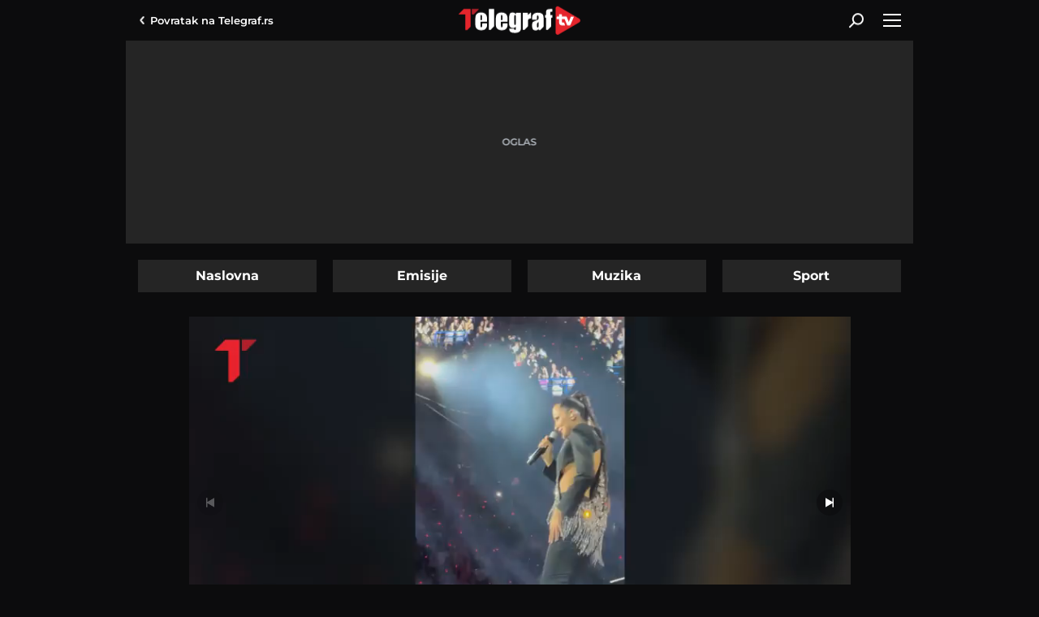

--- FILE ---
content_type: text/html; charset=utf-8
request_url: https://www.telegraf.tv/jetset/83071-kao-da-ce-srce-da-mi-iskoci-prija-pala-na-kolena-od-emocija-pa-se-u-suzama-obratila-publici
body_size: 10220
content:
<!DOCTYPE html>                           
<html lang="sr">
<head>
    <title>"Kao da će srce da mi iskoči": Prija pala na kolena od emocija, pa se u suzama obratila publici - Telegraf.tv</title>
    <meta name="description" content="&quot;Volim vas najviše na svetu&quot;, poručila je ona">
    <meta name="keywords" content="aleksandra prijovi, koncert, safe, midroll">
    <meta name="news_keywords" content="aleksandra prijovi, koncert, safe, midroll">
    <meta name="viewport" content="width=device-width, initial-scale=1">
    <meta charset="utf-8">
    <meta name="apple-itunes-app" content="app-id=548251852">    
    <meta name="google-site-verification" content="ML_x2NKOLqduwvpCfdAJeR7iMginUUBJQ4E-GEDGpNI" />
    <link rel="preconnect" href="https://ls.hit.gemius.pl" crossorigin>
    <link rel="preconnect" hhref="https://gars.hit.gemius.pl" crossorigin>
    <link rel="dns-prefetch" href="https://fonts.googleapis.com"/>
    <link rel="dns-prefetch" href="https://xdn.tf.rs" />
    <link rel="dns-prefetch" href="https://gars.hit.gemius.pl"/>
    <link rel="dns-prefetch" href="https://adrs.hit.gemius.pl"/>
    <link rel="dns-prefetch" href="https://ls.hit.gemius.pl"/>
    <link rel="dns-prefetch" href="https://connect.facebook.net"/>
    <link rel="dns-prefetch" href="https://adria.contentexchange.me" />
    <link rel="dns-prefetch" href="https://b.aklamator.com" />
    <link rel="dns-prefetch" href="https://s.aklamator.com" />
    <!-- Facebook meta -->
    <meta property="fb:pages" content="245282178877178" />
    <meta property="og:url" content="https://www.telegraf.tv/jetset/83071-kao-da-ce-srce-da-mi-iskoci-prija-pala-na-kolena-od-emocija-pa-se-u-suzama-obratila-publici"/>    
    <meta property="og:site_name" content="Telegraf.tv" />
    <meta property="og:title" content="&quot;Kao da će srce da mi iskoči&quot;: Prija pala na kolena od emocija, pa se u suzama obratila publici" />
    <meta property="og:description" content="\"Volim vas najviše na svetu\", poručila je ona" />
    <meta property="og:image" content="https://cdn.telegraf.tv/encoded/2023/09/30/a056bfcc8a/images/p-2.jpg" />    
    <meta property="og:image:type" content="image/jpeg" />
    <meta property="og:image:width" content="670" />
    <meta property="og:image:height" content="447" />
    <meta property="og:type" content="article" />
    <meta property="article:published_time" content="2023-09-30T17:08:51+02:00" />
    <meta property="article:section" content="Jetset" />
    <meta property="article:author" content="https://www.facebook.com/telegraf.rs" />
    <meta property="fb:app_id" content="533340246842284" />
    <!-- /Facebook meta -->
    <!-- Twitter meta -->
    <meta name="twitter:site" content="@telegrafrs"/>
    <meta name="twitter:card" content="summary_large_image"/>
    <meta name="twitter:creator" content="@telegrafrs" />
    <meta name="twitter:domain" content="www.telegraf.tv" />
    <meta name="twitter:title" content="&quot;Kao da će srce da mi iskoči&quot;: Prija pala na kolena od emocija, pa se u suzama obratila publici"/>
    <meta name="twitter:description" content="\"Volim vas najviše na svetu\", poručila je ona"/>
    <meta name="twitter:image" content="https://cdn.telegraf.tv/encoded/2023/09/30/a056bfcc8a/images/p-2.jpg"/>    
    <!-- /Twitter meta -->
    <meta name="axl-verification" content="9586fb40-989f-11e9-9e3a-1f64f1b35b84">


    <link rel="preload" media="(min-width: 600px)" href="https://cdn.telegraf.tv/encoded/2023/09/30/a056bfcc8a/images/p-2-815x458.jpg" as="image">
    <link rel="preload" media="(max-width: 599px)" href="https://cdn.telegraf.tv/encoded/2023/09/30/a056bfcc8a/images/p-2-460x259.jpg" as="image">

    <link rel="icon" href="/static/images/favicon.ico">
    <link rel="preload" as="font" href="/static/fonts/montserrat-v25-latin-ext_latin_cyrillic-ext_cyrillic-regular.woff2" type="font/woff2" crossorigin="anonymous">
	<link rel="preload" as="font" href="/static/fonts/montserrat-v25-latin-ext_latin_cyrillic-ext_cyrillic-500.woff2" type="font/woff2" crossorigin="anonymous">
	<link rel="preload" as="font" href="/static/fonts/montserrat-v25-latin-ext_latin_cyrillic-ext_cyrillic-600.woff2" type="font/woff2" crossorigin="anonymous">
    <link rel="preload" as="font" href="/static/fonts/montserrat-v25-latin-ext_latin_cyrillic-ext_cyrillic-700.woff2" type="font/woff2" crossorigin="anonymous">
    <link rel="preload" as="font" href="/static/fonts/montserrat-v25-latin-ext_latin_cyrillic-ext_cyrillic-800.woff2" type="font/woff2" crossorigin="anonymous">
    <link rel="canonical" href="">
    <link href="/static/css/bundle.min.css?v=2.0.52" rel="stylesheet">
    <script>
        window.telegrafSettings = {};
        if (navigator.userAgent.match(/Android/i) ||
            navigator.userAgent.match(/webOS/i) ||
            navigator.userAgent.match(/iemobile/i) ||
            navigator.userAgent.match(/iPhone/i) ||
            navigator.userAgent.match(/iPod/i) ||
            navigator.userAgent.match(/iPad/i) ||
            navigator.userAgent.match(/Windows Phone/i) ||
            navigator.userAgent.match(/Blackberry/i) ||
            navigator.userAgent.match(/BlackBerry/i)) {
            document.getElementsByTagName('html')[0].classList.add('touch');
            window.telegrafSettings.touch = true;
        } else {
            document.getElementsByTagName('html')[0].classList.add('no-touch');
        }
    </script>
    <script>
        void 0===Array.isArray&&(Array.isArray=function(t){return"[object Array]"===Object.prototype.toString.call(t)}),function(){let t=null,e=null,i=null;function n(){"hidden"===document.visibilityState?(t&&t.disconnect(),e&&e.disconnect()):"visible"===document.visibilityState&&setTimeout(()=>{i.forEach((i,n)=>{if(n.isConnected){let r=i.useCustomMargin?e:t;r&&r.observe(n)}})},300)}function r(n){return new IntersectionObserver(function(n){requestAnimationFrame(()=>{n.forEach(function(n){if(n.isIntersecting){let r=i.get(n.target);if(r&&r.callback){r.callback(n.target);let o=r.useCustomMargin?e:t;o.unobserve(n.target),i.delete(n.target)}}})})},n)}window.intersectionObserverGlobal=function(o,a,s){if(!("IntersectionObserver"in window)){Array.isArray(o)?o.forEach(a):a(o);return}i||(i=new Map,document.addEventListener("visibilitychange",n));let c=!!s;t||(t=r({rootMargin:"0px"})),c&&!e&&(e=r({rootMargin:"500px 0px 500px 0px"}));let l=c?e:t;Array.isArray(o)?o.forEach(function(t){i.set(t,{callback:a,useCustomMargin:c}),l.observe(t)}):(i.set(o,{callback:a,useCustomMargin:c}),l.observe(o))}}();
    </script>
    <script>
        function jsAsyncFunction(t,e){var c=document.createElement("script");c.src=t,c.setAttribute("type","text/javascript"),document[e].appendChild(c)}
    </script>
    <script>
        function cssAsyncFunction(e){var t=document.createElement("link");t.setAttribute("rel","stylesheet"),t.setAttribute("href",e),t.setAttribute("type","text/css"),document.getElementsByTagName("head")[0].appendChild(t)}    
    </script>
    <script>
        cssAsyncFunction("/static/css/bundleVideojs.min.css?v=2.0.52")
    </script>
    <script async src="/static/js/bundleVideojs.min.js?v=2.0.52"></script> 
    <script>
        window.dataLayer = window.dataLayer || [];
    </script>
    <!-- Google Tag Manager -->
    <script>(function(w,d,s,l,i){w[l]=w[l]||[];w[l].push({'gtm.start':
    new Date().getTime(),event:'gtm.js'});var f=d.getElementsByTagName(s)[0],
    j=d.createElement(s),dl=l!='dataLayer'?'&l='+l:'';j.async=true;j.src=
    'https://www.googletagmanager.com/gtm.js?id='+i+dl;f.parentNode.insertBefore(j,f);
    })(window,document,'script','dataLayer','GTM-TDMR6Z2');</script>
    <!-- End Google Tag Manager -->
    <!-- Gemius -->
    <script type="text/javascript">
            <!--//--><![CDATA[//><!--
            var pp_gemius_identifier = 'nGibwEfMQFw7WJGPN22E.cQ8zXay5I8eHnE8f06RZ3..v7';
            function gemius_pending(i) { window[i] = window[i] || function() {var x = window[i+'_pdata'] = window[i+'_pdata'] || []; x[x.length]=arguments;};};
            gemius_pending('gemius_hit'); gemius_pending('gemius_event'); gemius_pending('pp_gemius_hit'); gemius_pending('pp_gemius_event');
            (function(d,t) {try {var gt=d.createElement(t),s=d.getElementsByTagName(t)[0],l='http'+((location.protocol=='https:')?'s':''); gt.setAttribute('async','async');
                gt.setAttribute('defer','defer'); gt.src=l+'://gars.hit.gemius.pl/xgemius.js'; s.parentNode.insertBefore(gt,s);} catch (e) {}})(document,'script');
            //--><!]]>
        </script>
    <!-- /Gemius -->
    <!-- InMobi Choice. Consent Manager Tag v3.0 (for TCF 2.2) -->
    <script type="text/javascript" async=true>
    !function(){var e=window.location.hostname,t=document.createElement("script"),a=document.getElementsByTagName("script")[0],i="https://cmp.inmobi.com".concat("/choice/","_L9jx3Trs2FN9","/",e,"/choice.js?tag_version=V3"),s=0;t.async=!0,t.type="text/javascript",t.src=i,a.parentNode.insertBefore(t,a),!function e(){for(var t,a="__tcfapiLocator",i=[],s=window;s;){try{if(s.frames[a]){t=s;break}}catch(n){}if(s===window.top)break;s=s.parent}t||(!function e(){var t=s.document,i=!!s.frames[a];if(!i){if(t.body){var n=t.createElement("iframe");n.style.cssText="display:none",n.name=a,t.body.appendChild(n)}else setTimeout(e,5)}return!i}(),s.__tcfapi=function e(){var t,a=arguments;if(!a.length)return i;if("setGdprApplies"===a[0])a.length>3&&2===a[2]&&"boolean"==typeof a[3]&&(t=a[3],"function"==typeof a[2]&&a[2]("set",!0));else if("ping"===a[0]){var s={gdprApplies:t,cmpLoaded:!1,cmpStatus:"stub"};"function"==typeof a[2]&&a[2](s)}else"init"===a[0]&&"object"==typeof a[3]&&(a[3]=Object.assign(a[3],{tag_version:"V3"})),i.push(a)},s.addEventListener("message",function e(t){var a="string"==typeof t.data,i={};try{i=a?JSON.parse(t.data):t.data}catch(s){}var n=i.__tcfapiCall;n&&window.__tcfapi(n.command,n.version,function(e,i){var s={__tcfapiReturn:{returnValue:e,success:i,callId:n.callId}};a&&(s=JSON.stringify(s)),t&&t.source&&t.source.postMessage&&t.source.postMessage(s,"*")},n.parameter)},!1))}();var n=function(){var e=arguments;typeof window.__uspapi!==n&&setTimeout(function(){void 0!==window.__uspapi&&window.__uspapi.apply(window.__uspapi,e)},500)},r=function(){s++,window.__uspapi===n&&s<3?console.warn("USP is not accessible"):clearInterval(p)};if(void 0===window.__uspapi){window.__uspapi=n;var p=setInterval(r,6e3)}}();
    </script>
    <!-- End InMobi Choice. Consent Manager Tag v3.0 (for TCF 2.2) -->
</head>
<body class="category jetset">
    <header class="header-navigation" id="navigation-ins">
        <div class="top-header">
            <div class="main-wrapper">
                <div class="nav-wrapper">
                    <div class="back-btn">
                        <a href="https://www.telegraf.rs">Povratak na <br> Telegraf.rs
                        <div class="arrow-dropdown_icon-wrapper">
                            <div class="arrow-dropdown_icon-inner"></div>
                            </div>
                        </a>
                    </div>
                    <div class="logo_icon-wrapper">
                        <div class="logo_video_icon-inner">
                            <a href="/">
                                <svg class="logo_video_icon_id">
                                    <use xlink:href="/static/images/svg/sprite.svg?v=1#logo_video_icon"></use>
                                </svg>
                            </a>
                        </div>
                    </div>
                     <div class="desktop-search-btn-wrapper" @click="searchOpen=!searchOpen" :class="{'open-search':searchOpen}" v-if="!touch" v-cloak>
                        <div class="search_icon-wrapper desktop-search">
                            <div class="search_icon-inner">
                            </div>
                        </div>
                        <div class="close-icon">
                            <span></span>
                            <span></span>
                        </div>
                    </div>       
                    <div id="hamburger-nav-icon" @click="navigationOpen = !navigationOpen;navigationFirstLoadFunc()" :class="{'open-menu': navigationOpen}">
                        <span></span>
                        <span></span>
                        <span></span>
                        <span></span>
                    </div>
                </div>
            </div>
        </div>
        <div class="search-filed-desktop-wrapper" :class="{'open-search':searchOpen}" v-if="!touch" v-cloak>
            <div class="main-wrapper">
                <div class="search-filed-desktop-inner">
                    <input type="text" placeholder="Pretražite Telegraf.tv..." @keydown.enter="search" v-model="searchData" ref="desktopSearchFiled" @keydown.esc="searchOpen=false">
                    <div class="search_icon-wrapper" @click="search">
                        <div class="search_icon-inner">
                        </div>
                    </div>
                </div>
            </div>
        </div>
        <div class="navigation-overlay overlay" v-if="touch" :class="{'open-menu': navigationOpen}"
            v-touch:swipe.right="swipeRight()" @click="navigationOpen = false"></div>
        <div class="header-navigation--dropdown-menu" tabindex="-1" :class="{'open-menu': navigationOpen}" v-touch:swipe.right="swipeRight()" @keyup.esc="navigationOpen=false">
            <div class="header-navigation--dropdown-menu--inner">
                <dropdown-menu-comp v-if="navigationFirstLoad" :navigation-open="navigationOpen"></dropdown-menu-comp>
                <div class="loader-wrapper" :style="{paddingBottom:winHeight/270*100 +'%'}">
                    <div class="loaderCst-wrapper">
                        <div class="loaderCst loaderCst_1"><span></span></div>
                        <div class="loaderCst loaderCst_2"><span></span></div>
                        <div class="loaderCst loaderCst_3"><span></span></div>
                        <div class="loaderCst loaderCst_4"><span></span></div>
                        <div class="loaderCst loaderCst_5"><span></span></div>
                        <div class="loaderCst loaderCst_6"><span></span></div>
                        <div class="loaderCst loaderCst_7"><span></span></div>
                        <div class="loaderCst loaderCst_8"><span></span></div>
                    </div>              
                </div>
            </div>
        </div>    </header>
    <main>
        <div class="main-wrapper">           
            <div class="tf-full-branding-wrapper">
            
            </div>
            <div class="telegraf-bilbord-wrapper large banner-placeholder-text" data-banner-placeholder="Oglas">
                <div class="banner-placeholder">
                    
                </div>
            </div><!-- .telegraf-bilbord-wrapper -->
            <div class="page-wrapper-list">
                <div class="page-wrapper">
                    <ul class="navigation-tabs">
                        <li ><a href="/">Naslovna</a></li>
                        <li ><a href="https://www.telegraf.tv/emisije">Emisije</a></li>
                        <li ><a href="https://www.telegraf.tv/muzika">Muzika</a></li>
                        <li ><a href="https://www.telegraf.tv/sport">Sport</a></li>
                    </ul>
                </div>
                <div class="page-wrapper single">
        <section class="section-block">
            <article class="single-article">
                <div class="telegraf-mobile-ads b1 inline banner-placeholder-text" data-banner-placeholder="Oglas">
                    <div class="banner-placeholder">
                        
                        
                    </div>
                </div>
                <div class="telegraf-video-wrapper-outer">
                    <script>
                        let defaultOrientation = 'landscape'
                        window.tvVideo = {
                            id: 83071,
                            title: '&quot;Kao da će srce da mi iskoči&quot;: Prija pala na kolena od emocija, pa se u suzama obratila publici',
                            subtitle: "\"Volim vas najviše na svetu\", poručila je ona",
                            url: 'https://www.telegraf.tv/jetset/83071-kao-da-ce-srce-da-mi-iskoci-prija-pala-na-kolena-od-emocija-pa-se-u-suzama-obratila-publici',
                            poster: 'https://cdn.telegraf.tv/encoded/2023/09/30/a056bfcc8a/images/p-2.jpg',
                            category: 'Jetset',
                            file: 'https://cdn.telegraf.tv/encoded/2023/09/30/a056bfcc8a/3009poklon-za-priju1.m3u8',
                            adTagUrl: 'https://pubads.g.doubleclick.net/gampad/ads?iu=/43680898/gam-telegraf.rs/video_tv_player&description_url=https%3A%2F%2Fwww.telegraf.rs&tfcd=0&npa=0&sz=640x480&cust_params=videocategory%3Djetset%26videoid%3D83071%26videotags%3Daleksandra-prijovi%2Ckoncert%2Csafe%2Cmidroll&gdfp_req=1&output=vast&unviewed_position_start=1&env=vp&impl=s&correlator=8307117690',
                            gemius: 'zDhAhDPDD1uJ0W3lQjjrJOTkzSZp8puCvgCiwTxcLmn.W7',
                            safe: 'safe',
                            content: 'safe,aleksandra-prijovi,koncert,jetset,midroll',
                            orientation:'landscape'
                        };

                        window.tvSettings = {
                            ajaxUrl: "/",
                            category: "",
                            single: true
                        };
                        if(window.telegrafSettings.isMobile) {
                            window.tvVideo.posterRes = (defaultOrientation =='portrait')?'https://cdn.telegraf.tv/encoded/2023/09/30/a056bfcc8a/images/p-2.jpg'.replace('.jpg','-540x960.jpg'):'https://cdn.telegraf.tv/encoded/2023/09/30/a056bfcc8a/images/p-2.jpg'.replace('.jpg','-460x259.jpg'); 
                        } else {
                            window.tvVideo.posterRes = (defaultOrientation =='portrait')?'https://cdn.telegraf.tv/encoded/2023/09/30/a056bfcc8a/images/p-2.jpg'.replace('.jpg','-360x640.jpg'):'https://cdn.telegraf.tv/encoded/2023/09/30/a056bfcc8a/images/p-2.jpg'.replace('.jpg','-815x458.jpg');
                        }
                    </script>
                    <div class="telegraf-video-wrapper-inner">
                        <div class="loader-wrapper">
                            <div class="loader-poster" id="loader-poster"></div>
                            <div class="loaderCst-wrapper">
                                <div class="loaderCst loaderCst_1"><span></span></div>
                                <div class="loaderCst loaderCst_2"><span></span></div>
                                <div class="loaderCst loaderCst_3"><span></span></div>
                                <div class="loaderCst loaderCst_4"><span></span></div>
                                <div class="loaderCst loaderCst_5"><span></span></div>
                                <div class="loaderCst loaderCst_6"><span></span></div>
                                <div class="loaderCst loaderCst_7"><span></span></div>
                                <div class="loaderCst loaderCst_8"><span></span></div>
                            </div>
                        </div>
                        <div class="telegraf-video-wrapper">
                            <video id="videoId" class="video-js vjs-default-skin" controls playsinline></video>
                        </div>
                    </div>
                    <div class="full-screen-btn"></div>
                    <script>
                        (function(){
                            if(!window.tvVideo.posterRes) return
                            var loaderPoster = document.getElementById('loader-poster')
                            loaderPoster.style.backgroundImage = "url("+ window.tvVideo.posterRes +")"
                        })()
                    </script>
                </div>
                <h1 id="videoTitle">&quot;Kao da će srce da mi iskoči&quot;: Prija pala na kolena od emocija, pa se u suzama obratila publici</h1>
                <div class="video-time">
                    <time itemprop="datePublished" id="publishTime" datetime="2023-09-30T17:08:51+02:00">subota 30. sep. | 17:08</time>
                </div>
                <h3 id="videoSubtitle">&quot;Volim vas najviše na svetu&quot;, poručila je ona</h3>
                <div class="shares-wrapper">
                    <p>Podeli:</p>
                    <div id="single-article-socials-wrapper">
                        <ul class="socials-wrapper">
                            <li class="facebook_icon">
                                <a href="https://www.facebook.com/dialog/feed?app_id=533340246842284&link=https://www.telegraf.tv/jetset/83071-kao-da-ce-srce-da-mi-iskoci-prija-pala-na-kolena-od-emocija-pa-se-u-suzama-obratila-publici&picture=&name=%22Kao%20da%20%C4%87e%20srce%20da%20mi%20isko%C4%8Di%22%3A%20Prija%20pala%20na%20kolena%20od%20emocija%2C%20pa%20se%20u%20suzama%20obratila%20publici&caption=Telegraf.tv&description=%22Volim%20vas%20najvi%C5%A1e%20na%20svetu%22%2C%20poru%C4%8Dila%20je%20ona&redirect_uri=https://www.telegraf.tv/jetset/83071-kao-da-ce-srce-da-mi-iskoci-prija-pala-na-kolena-od-emocija-pa-se-u-suzama-obratila-publici" target="_blank" rel="noopener">
                                    <div class="facebook_icon-wrapper">
                                        <div class="facebook_icon-inner" style="background-image: url('/static/images/background/facebook_icon_white.svg')"></div>
                                    </div>
                                </a>
                            </li>
                            <li class="twitter_icon">
                                <a href="https://twitter.com/intent/tweet?url=https://www.telegraf.tv/jetset/83071-kao-da-ce-srce-da-mi-iskoci-prija-pala-na-kolena-od-emocija-pa-se-u-suzama-obratila-publici&via=telegraftv&text=%22Kao%20da%20%C4%87e%20srce%20da%20mi%20isko%C4%8Di%22%3A%20Prija%20pala%20na%20kolena%20od%20emocija%2C%20pa%20se%20u%20suzama%20obratila%20publici" target="_blank" rel="noopener">
                                    <div class="twitter_icon-wrapper">
                                        <div class="twitter_icon-inner" style="background-image: url('/static/images/background/twitter_icon_white.svg')"></div>
                                    </div>
                                </a>
                            </li>
                            <li class="linkedin_icon">
                                <a href="https://www.linkedin.com/shareArticle?mini=true&url=https://www.telegraf.tv/jetset/83071-kao-da-ce-srce-da-mi-iskoci-prija-pala-na-kolena-od-emocija-pa-se-u-suzama-obratila-publici&title=%22Kao%20da%20%C4%87e%20srce%20da%20mi%20isko%C4%8Di%22%3A%20Prija%20pala%20na%20kolena%20od%20emocija%2C%20pa%20se%20u%20suzama%20obratila%20publici&summary=%22Volim%20vas%20najvi%C5%A1e%20na%20svetu%22%2C%20poru%C4%8Dila%20je%20ona&source=Telegraf.tv" target="_blank" rel="noopener">
                                <div class="linkedin_icon-wrapper">
                                        <div class="linkedin_icon-inner" style="background-image: url('/static/images/background/linkedin_icon_white.svg')"></div>
                                    </div> 
                                </a>
                            </li>
                            <li class="whatsapp_icon">
                                <a href="https://wa.me/?text=https://www.telegraf.tv/jetset/83071-kao-da-ce-srce-da-mi-iskoci-prija-pala-na-kolena-od-emocija-pa-se-u-suzama-obratila-publici" target="_blank" rel="noopener">
                                    <div class="whatsapp_icon-wrapper">
                                        <div class="whatsapp_icon-inner" style="background-image: url('/static/images/background/whatsapp_icon_white.svg')"></div>
                                    </div>
                                </a>
                            </li>
                            <li class="viber_icon">
                                <a href="viber://forward?text=https://www.telegraf.tv/jetset/83071-kao-da-ce-srce-da-mi-iskoci-prija-pala-na-kolena-od-emocija-pa-se-u-suzama-obratila-publici" target="_blank" rel="noopener">
                                    <div class="viber_icon-wrapper">
                                        <div class="viber_icon-inner" style="background-image: url('/static/images/background/viber_icon_white.svg')"></div>
                                    </div>
                                </a>
                            </li>
                            <li class="copylink_icon">
                                <a href="#" onclick="copyLink(this,event)">
                                    <div class="copylink_icon-wrapper">
                                        <div class="copylink_icon-inner" style="background-image: url('/static/images/background/copylink_icon_white.svg')"></div>
                                    </div>
                                </a>
                            </li>
                            <li class="embedlink_icon">
                                <a href="#" onclick="copyLink(this,event,83071)">
                                    <div class="embedlink_icon-wrapper">
                                        <div class="embedlink_icon-inner" style="background-image: url('/static/images/background/embed_icon.svg')"></div>
                                    </div>
                                </a>
                            </li>
                        </ul>
                    </div>
                </div>
                <div class="tags-wrapper">
                    <h3>Teme</h2>
                    <ul id="videoTags">                        
                        <li><a href="https://www.telegraf.tv/teme/aleksandra-prijovi">aleksandra prijovi</a></li>
                        <li><a href="https://www.telegraf.tv/teme/koncert">koncert</a></li>
                    </ul>
                </div>
                <div id="single-comments-wrapper">
                    <div class="comments-wrapper single-comments-wrapper">
                        <h3>Komentari</h3>
                        <div class="comments-nav">
                            <div class="comments-count">
                                <a href="https://www.telegraf.tv/jetset/83071-kao-da-ce-srce-da-mi-iskoci-prija-pala-na-kolena-od-emocija-pa-se-u-suzama-obratila-publici/komentari/svi">
                                <div class="comments_icon-wrapper">
                                    <div class="comments_icon-inner">
                                        <svg class="comments_icon_id">
                                            <use xlink:href="/static/images/svg/sprite.svg#comments_icon"></use>
                                        </svg>
                                    </div>
                                </div>
                                <span>0</span>
                                </a>
                            </div>
                            <label class="float-left">Do sada nije bilo komentara.<br>Budite prvi koji će ostaviti komentar.</label>
                            <div class="comments-action-single float-right comments-send">
                                <a href="https://www.telegraf.tv/jetset/83071-kao-da-ce-srce-da-mi-iskoci-prija-pala-na-kolena-od-emocija-pa-se-u-suzama-obratila-publici/komentari/posalji" class="btn">Pošaljite komentar</a>
                            </div>
                        </div>
                    </div>
                </div>
            </article>
        </section>
        
        <div class="telegraf-mobile-ads inline">
        
        
        </div>

        <section class="section-block">
            <div class="title-section-wrapper">
                <h2 class="title-section">Preporuka</h2>
            </div>
            <div class="list-three-items">
                <figure>
                    <div class="grid-image-wrapper">
                        <div class="grid-image-inner ratio-169">
                            <a href="https://www.telegraf.tv/jetset/105991-poslednji-koncert-halida-beslica-iako-je-bio-tesko-bolestan-nije-zeleo-da-otkaze-koncert" title="Poslednji koncert Halida Bešlića: Iako je bio teško bolestan nije želeo da otkaže koncert">
                                <picture>
                                    <img class="image-responsive lazy lazy-default"
                                        src="/static/images/background/loader.png"
                                        data-src="https://cdn.telegraf.tv/images/2025/10/7/jJd6zYp8/1080p-193x110.jpg"
                                        data-srcset='[{"image":"https://cdn.telegraf.tv/images/2025/10/7/jJd6zYp8/1080p-235x133.jpg","q":"480px"},{"image":"https://cdn.telegraf.tv/images/2025/10/7/jJd6zYp8/1080p-375x210.jpg","q":"600px"}]'
                                        alt="Poslednji koncert Halida Bešlića: Iako je bio teško bolestan nije želeo da otkaže koncert">
                                </picture>
                                <div class="duration-wrapper">
                                    <div class="duration">1:53</div>
                                    <div class="play_small_icon-wrapper">
                                        <div data-src="'/static/images/background/play_small_icon.svg'"
                                            class="play_small_icon-inner lazy-default lazy"></div>
                                    </div>
                                </div>
                                <div class="figure-comments-wrapper">0</div>
                            </a>
                        </div>
                        <div class="figure-category">
                            <a href="https://www.telegraf.tv/jetset">
                                <h3>Jetset</h3>
                            </a>
                        </div>
                    </div>
                    <figcaption>
                        <a href="https://www.telegraf.tv/jetset/105991-poslednji-koncert-halida-beslica-iako-je-bio-tesko-bolestan-nije-zeleo-da-otkaze-koncert" title="Poslednji koncert Halida Bešlića: Iako je bio teško bolestan nije želeo da otkaže koncert">
                            <h2>Poslednji koncert Halida Bešlića: Iako je bio teško bolestan nije želeo da otkaže koncert</h2>
                        </a>
                    </figcaption>
                </figure>
                <figure>
                    <div class="grid-image-wrapper">
                        <div class="grid-image-inner ratio-169">
                            <a href="https://www.telegraf.tv/jetset/107016-zera-i-zeljko-samardzic-odali-pocast-beslicu" title="Žera i Željko Samardžić odali počast Bešliću">
                                <picture>
                                    <img class="image-responsive lazy lazy-default"
                                        src="/static/images/background/loader.png"
                                        data-src="https://cdn.telegraf.tv/images/2025/11/13/OJqwN7O8/1080p-193x110.jpg"
                                        data-srcset='[{"image":"https://cdn.telegraf.tv/images/2025/11/13/OJqwN7O8/1080p-235x133.jpg","q":"480px"},{"image":"https://cdn.telegraf.tv/images/2025/11/13/OJqwN7O8/1080p-375x210.jpg","q":"600px"}]'
                                        alt="Žera i Željko Samardžić odali počast Bešliću">
                                </picture>
                                <div class="duration-wrapper">
                                    <div class="duration">1:07</div>
                                    <div class="play_small_icon-wrapper">
                                        <div data-src="'/static/images/background/play_small_icon.svg'"
                                            class="play_small_icon-inner lazy-default lazy"></div>
                                    </div>
                                </div>
                                <div class="figure-comments-wrapper">0</div>
                            </a>
                        </div>
                        <div class="figure-category">
                            <a href="https://www.telegraf.tv/jetset">
                                <h3>Jetset</h3>
                            </a>
                        </div>
                    </div>
                    <figcaption>
                        <a href="https://www.telegraf.tv/jetset/107016-zera-i-zeljko-samardzic-odali-pocast-beslicu" title="Žera i Željko Samardžić odali počast Bešliću">
                            <h2>Žera i Željko Samardžić odali počast Bešliću</h2>
                        </a>
                    </figcaption>
                </figure>
                <figure>
                    <div class="grid-image-wrapper">
                        <div class="grid-image-inner ratio-169">
                            <a href="https://www.telegraf.tv/vesti/108618-odrzan-beogradski-novogodisnji-koncert-u-sava-centru" title="Održan &quot;Beogradski novogodišnji koncert&quot; u Sava Centru">
                                <picture>
                                    <img class="image-responsive lazy lazy-default"
                                        src="/static/images/background/loader.png"
                                        data-src="https://cdn.telegraf.tv/images/2026/1/15/VJZLxoY8/clipboard01-193x110.jpg"
                                        data-srcset='[{"image":"https://cdn.telegraf.tv/images/2026/1/15/VJZLxoY8/clipboard01-235x133.jpg","q":"480px"},{"image":"https://cdn.telegraf.tv/images/2026/1/15/VJZLxoY8/clipboard01-375x210.jpg","q":"600px"}]'
                                        alt="Održan &quot;Beogradski novogodišnji koncert&quot; u Sava Centru">
                                </picture>
                                <div class="duration-wrapper">
                                    <div class="duration">2:59</div>
                                    <div class="play_small_icon-wrapper">
                                        <div data-src="'/static/images/background/play_small_icon.svg'"
                                            class="play_small_icon-inner lazy-default lazy"></div>
                                    </div>
                                </div>
                                <div class="figure-comments-wrapper">0</div>
                            </a>
                        </div>
                        <div class="figure-category">
                            <a href="https://www.telegraf.tv/vesti">
                                <h3>Vesti</h3>
                            </a>
                        </div>
                    </div>
                    <figcaption>
                        <a href="https://www.telegraf.tv/vesti/108618-odrzan-beogradski-novogodisnji-koncert-u-sava-centru" title="Održan &quot;Beogradski novogodišnji koncert&quot; u Sava Centru">
                            <h2>Održan &quot;Beogradski novogodišnji koncert&quot; u Sava Centru</h2>
                        </a>
                    </figcaption>
                </figure>
                <figure>
                    <div class="grid-image-wrapper">
                        <div class="grid-image-inner ratio-169">
                            <a href="https://www.telegraf.tv/vesti/108587-novogodisnji-gala-koncert-ansambla-opere-narodnog-pozorista-u-beogradu" title="Novogodišnji gala koncert ansambla Opere Narodnog pozorišta u Beogradu">
                                <picture>
                                    <img class="image-responsive lazy lazy-default"
                                        src="/static/images/background/loader.png"
                                        data-src="https://cdn.telegraf.tv/images/2026/1/14/M8Pq6nRl/clipboard01-193x110.jpg"
                                        data-srcset='[{"image":"https://cdn.telegraf.tv/images/2026/1/14/M8Pq6nRl/clipboard01-235x133.jpg","q":"480px"},{"image":"https://cdn.telegraf.tv/images/2026/1/14/M8Pq6nRl/clipboard01-375x210.jpg","q":"600px"}]'
                                        alt="Novogodišnji gala koncert ansambla Opere Narodnog pozorišta u Beogradu">
                                </picture>
                                <div class="duration-wrapper">
                                    <div class="duration">2:04</div>
                                    <div class="play_small_icon-wrapper">
                                        <div data-src="'/static/images/background/play_small_icon.svg'"
                                            class="play_small_icon-inner lazy-default lazy"></div>
                                    </div>
                                </div>
                                <div class="figure-comments-wrapper">0</div>
                            </a>
                        </div>
                        <div class="figure-category">
                            <a href="https://www.telegraf.tv/vesti">
                                <h3>Vesti</h3>
                            </a>
                        </div>
                    </div>
                    <figcaption>
                        <a href="https://www.telegraf.tv/vesti/108587-novogodisnji-gala-koncert-ansambla-opere-narodnog-pozorista-u-beogradu" title="Novogodišnji gala koncert ansambla Opere Narodnog pozorišta u Beogradu">
                            <h2>Novogodišnji gala koncert ansambla Opere Narodnog pozorišta u Beogradu</h2>
                        </a>
                    </figcaption>
                </figure>
                <figure>
                    <div class="grid-image-wrapper">
                        <div class="grid-image-inner ratio-169">
                            <a href="https://www.telegraf.tv/jetset/108383-banjaluka-ovacijama-docekala-aca-pejovica" title="Banjaluka ovacijama dočekala Aca Pejovića!">
                                <picture>
                                    <img class="image-responsive lazy lazy-default"
                                        src="/static/images/background/loader.png"
                                        data-src="https://cdn.telegraf.tv/images/2026/1/2/VJYYZxwJ/0201aco-pejovic.00052309.still001-193x110.jpg"
                                        data-srcset='[{"image":"https://cdn.telegraf.tv/images/2026/1/2/VJYYZxwJ/0201aco-pejovic.00052309.still001-235x133.jpg","q":"480px"},{"image":"https://cdn.telegraf.tv/images/2026/1/2/VJYYZxwJ/0201aco-pejovic.00052309.still001-375x210.jpg","q":"600px"}]'
                                        alt="Banjaluka ovacijama dočekala Aca Pejovića!">
                                </picture>
                                <div class="duration-wrapper">
                                    <div class="duration">1:59</div>
                                    <div class="play_small_icon-wrapper">
                                        <div data-src="'/static/images/background/play_small_icon.svg'"
                                            class="play_small_icon-inner lazy-default lazy"></div>
                                    </div>
                                </div>
                                <div class="figure-comments-wrapper">0</div>
                            </a>
                        </div>
                        <div class="figure-category">
                            <a href="https://www.telegraf.tv/jetset">
                                <h3>Jetset</h3>
                            </a>
                        </div>
                    </div>
                    <figcaption>
                        <a href="https://www.telegraf.tv/jetset/108383-banjaluka-ovacijama-docekala-aca-pejovica" title="Banjaluka ovacijama dočekala Aca Pejovića!">
                            <h2>Banjaluka ovacijama dočekala Aca Pejovića!</h2>
                        </a>
                    </figcaption>
                </figure>
                <figure>
                    <div class="grid-image-wrapper">
                        <div class="grid-image-inner ratio-169">
                            <a href="https://www.telegraf.tv/vesti/108378-repriza-nove-godine-u-budvi-nastup-bijelog-dugmeta" title="Repriza Nove godine u Budvi - nastup Bijelog Dugmeta">
                                <picture>
                                    <img class="image-responsive lazy lazy-default"
                                        src="/static/images/background/loader.png"
                                        data-src="https://cdn.telegraf.tv/images/2026/1/2/xe9jQ3m8/1080p-193x110.jpg"
                                        data-srcset='[{"image":"https://cdn.telegraf.tv/images/2026/1/2/xe9jQ3m8/1080p-235x133.jpg","q":"480px"},{"image":"https://cdn.telegraf.tv/images/2026/1/2/xe9jQ3m8/1080p-375x210.jpg","q":"600px"}]'
                                        alt="Repriza Nove godine u Budvi - nastup Bijelog Dugmeta">
                                </picture>
                                <div class="duration-wrapper">
                                    <div class="duration">3:14</div>
                                    <div class="play_small_icon-wrapper">
                                        <div data-src="'/static/images/background/play_small_icon.svg'"
                                            class="play_small_icon-inner lazy-default lazy"></div>
                                    </div>
                                </div>
                                <div class="figure-comments-wrapper">0</div>
                            </a>
                        </div>
                        <div class="figure-category">
                            <a href="https://www.telegraf.tv/vesti">
                                <h3>Vesti</h3>
                            </a>
                        </div>
                    </div>
                    <figcaption>
                        <a href="https://www.telegraf.tv/vesti/108378-repriza-nove-godine-u-budvi-nastup-bijelog-dugmeta" title="Repriza Nove godine u Budvi - nastup Bijelog Dugmeta">
                            <h2>Repriza Nove godine u Budvi - nastup Bijelog Dugmeta</h2>
                        </a>
                    </figcaption>
                </figure>
            </div>
            <div class="telegraf-mobile-ads inline">
            
            </div>
            <div class="list-three-items">
                <figure>
                    <div class="grid-image-wrapper">
                        <div class="grid-image-inner ratio-169">
                            <a href="https://www.telegraf.tv/vesti/108375-novogodisnji-koncert-srpske-filharmonije" title="Novogodišnji koncert Srpske filharmonije">
                                <picture>
                                    <img class="image-responsive lazy lazy-default"
                                        src="/static/images/background/loader.png"
                                        data-src="https://cdn.telegraf.tv/images/2026/1/2/veB5ax4J/clipboard01-02-202601-193x110.jpg"
                                        data-srcset='[{"image":"https://cdn.telegraf.tv/images/2026/1/2/veB5ax4J/clipboard01-02-202601-235x133.jpg","q":"480px"},{"image":"https://cdn.telegraf.tv/images/2026/1/2/veB5ax4J/clipboard01-02-202601-375x210.jpg","q":"600px"}]'
                                        alt="Novogodišnji koncert Srpske filharmonije">
                                </picture>
                                <div class="duration-wrapper">
                                    <div class="duration">2:59</div>
                                    <div class="play_small_icon-wrapper">
                                        <div data-src="'/static/images/background/play_small_icon.svg'"
                                            class="play_small_icon-inner lazy-default lazy"></div>
                                    </div>
                                </div>
                                <div class="figure-comments-wrapper">0</div>
                            </a>
                        </div>
                        <div class="figure-category">
                            <a href="https://www.telegraf.tv/vesti">
                                <h3>Vesti</h3>
                            </a>
                        </div>
                    </div>
                    <figcaption>
                        <a href="https://www.telegraf.tv/vesti/108375-novogodisnji-koncert-srpske-filharmonije" title="Novogodišnji koncert Srpske filharmonije">
                            <h2>Novogodišnji koncert Srpske filharmonije</h2>
                        </a>
                    </figcaption>
                </figure>
                <figure>
                    <div class="grid-image-wrapper">
                        <div class="grid-image-inner ratio-169">
                            <a href="https://www.telegraf.tv/jetset/108353-darko-lazic-odbrojavanje-pred-novu-godinu-i-pesma" title="Darko Lazić odbrojavanje pred Novu godinu i pesma">
                                <picture>
                                    <img class="image-responsive lazy lazy-default"
                                        src="/static/images/background/loader.png"
                                        data-src="https://cdn.telegraf.tv/images/2026/1/1/Yl1MjAZl/3112darko-lazic-odbrojavanje-193x110.jpg"
                                        data-srcset='[{"image":"https://cdn.telegraf.tv/images/2026/1/1/Yl1MjAZl/3112darko-lazic-odbrojavanje-235x133.jpg","q":"480px"},{"image":"https://cdn.telegraf.tv/images/2026/1/1/Yl1MjAZl/3112darko-lazic-odbrojavanje-375x210.jpg","q":"600px"}]'
                                        alt="Darko Lazić odbrojavanje pred Novu godinu i pesma">
                                </picture>
                                <div class="duration-wrapper">
                                    <div class="duration">0:55</div>
                                    <div class="play_small_icon-wrapper">
                                        <div data-src="'/static/images/background/play_small_icon.svg'"
                                            class="play_small_icon-inner lazy-default lazy"></div>
                                    </div>
                                </div>
                                <div class="figure-comments-wrapper">0</div>
                            </a>
                        </div>
                        <div class="figure-category">
                            <a href="https://www.telegraf.tv/jetset">
                                <h3>Jetset</h3>
                            </a>
                        </div>
                    </div>
                    <figcaption>
                        <a href="https://www.telegraf.tv/jetset/108353-darko-lazic-odbrojavanje-pred-novu-godinu-i-pesma" title="Darko Lazić odbrojavanje pred Novu godinu i pesma">
                            <h2>Darko Lazić odbrojavanje pred Novu godinu i pesma</h2>
                        </a>
                    </figcaption>
                </figure>
                <figure>
                    <div class="grid-image-wrapper">
                        <div class="grid-image-inner ratio-169">
                            <a href="https://www.telegraf.tv/jetset/108351-ceca-novogodosnji-koncert" title="Ceca novogodošnji koncert">
                                <picture>
                                    <img class="image-responsive lazy lazy-default"
                                        src="/static/images/background/loader.png"
                                        data-src="https://cdn.telegraf.tv/images/2025/12/31/38V7Z0al/3112ceca-03-193x110.jpg"
                                        data-srcset='[{"image":"https://cdn.telegraf.tv/images/2025/12/31/38V7Z0al/3112ceca-03-235x133.jpg","q":"480px"},{"image":"https://cdn.telegraf.tv/images/2025/12/31/38V7Z0al/3112ceca-03-375x210.jpg","q":"600px"}]'
                                        alt="Ceca novogodošnji koncert">
                                </picture>
                                <div class="duration-wrapper">
                                    <div class="duration">1:06</div>
                                    <div class="play_small_icon-wrapper">
                                        <div data-src="'/static/images/background/play_small_icon.svg'"
                                            class="play_small_icon-inner lazy-default lazy"></div>
                                    </div>
                                </div>
                                <div class="figure-comments-wrapper">0</div>
                            </a>
                        </div>
                        <div class="figure-category">
                            <a href="https://www.telegraf.tv/jetset">
                                <h3>Jetset</h3>
                            </a>
                        </div>
                    </div>
                    <figcaption>
                        <a href="https://www.telegraf.tv/jetset/108351-ceca-novogodosnji-koncert" title="Ceca novogodošnji koncert">
                            <h2>Ceca novogodošnji koncert</h2>
                        </a>
                    </figcaption>
                </figure>
                <figure>
                    <div class="grid-image-wrapper">
                        <div class="grid-image-inner ratio-169">
                            <a href="https://www.telegraf.tv/vesti/108330-koncert-novogodisnji-muzicki-intermeco-odrzan-na-terasi-narodnog-pozorista" title="Koncert “Novogodišnji muzički intermeco” održan na terasi Narodnog pozorišta">
                                <picture>
                                    <img class="image-responsive lazy lazy-default"
                                        src="/static/images/background/loader.png"
                                        data-src="https://cdn.telegraf.tv/images/2025/12/31/Gep1r4q8/1080p-193x110.jpg"
                                        data-srcset='[{"image":"https://cdn.telegraf.tv/images/2025/12/31/Gep1r4q8/1080p-235x133.jpg","q":"480px"},{"image":"https://cdn.telegraf.tv/images/2025/12/31/Gep1r4q8/1080p-375x210.jpg","q":"600px"}]'
                                        alt="Koncert “Novogodišnji muzički intermeco” održan na terasi Narodnog pozorišta">
                                </picture>
                                <div class="duration-wrapper">
                                    <div class="duration">1:21</div>
                                    <div class="play_small_icon-wrapper">
                                        <div data-src="'/static/images/background/play_small_icon.svg'"
                                            class="play_small_icon-inner lazy-default lazy"></div>
                                    </div>
                                </div>
                                <div class="figure-comments-wrapper">0</div>
                            </a>
                        </div>
                        <div class="figure-category">
                            <a href="https://www.telegraf.tv/vesti">
                                <h3>Vesti</h3>
                            </a>
                        </div>
                    </div>
                    <figcaption>
                        <a href="https://www.telegraf.tv/vesti/108330-koncert-novogodisnji-muzicki-intermeco-odrzan-na-terasi-narodnog-pozorista" title="Koncert “Novogodišnji muzički intermeco” održan na terasi Narodnog pozorišta">
                            <h2>Koncert “Novogodišnji muzički intermeco” održan na terasi Narodnog pozorišta</h2>
                        </a>
                    </figcaption>
                </figure>
                <figure>
                    <div class="grid-image-wrapper">
                        <div class="grid-image-inner ratio-169">
                            <a href="https://www.telegraf.tv/vesti/108321-koncert-seti-se-nase-ljubavi-u-centru-za-kulturu-vlada-divljan-posvecen-pevacici-nadi-knezevic" title="Koncert &quot;Seti se naše ljubavi&quot; u Centru za Kulturu &quot;Vlada Divljan&quot; posvećen pevačici Nadi Knežević">
                                <picture>
                                    <img class="image-responsive lazy lazy-default"
                                        src="/static/images/background/loader.png"
                                        data-src="https://cdn.telegraf.tv/images/2025/12/31/VJZLgmG8/clipboard01-193x110.jpg"
                                        data-srcset='[{"image":"https://cdn.telegraf.tv/images/2025/12/31/VJZLgmG8/clipboard01-235x133.jpg","q":"480px"},{"image":"https://cdn.telegraf.tv/images/2025/12/31/VJZLgmG8/clipboard01-375x210.jpg","q":"600px"}]'
                                        alt="Koncert &quot;Seti se naše ljubavi&quot; u Centru za Kulturu &quot;Vlada Divljan&quot; posvećen pevačici Nadi Knežević">
                                </picture>
                                <div class="duration-wrapper">
                                    <div class="duration">2:34</div>
                                    <div class="play_small_icon-wrapper">
                                        <div data-src="'/static/images/background/play_small_icon.svg'"
                                            class="play_small_icon-inner lazy-default lazy"></div>
                                    </div>
                                </div>
                                <div class="figure-comments-wrapper">0</div>
                            </a>
                        </div>
                        <div class="figure-category">
                            <a href="https://www.telegraf.tv/vesti">
                                <h3>Vesti</h3>
                            </a>
                        </div>
                    </div>
                    <figcaption>
                        <a href="https://www.telegraf.tv/vesti/108321-koncert-seti-se-nase-ljubavi-u-centru-za-kulturu-vlada-divljan-posvecen-pevacici-nadi-knezevic" title="Koncert &quot;Seti se naše ljubavi&quot; u Centru za Kulturu &quot;Vlada Divljan&quot; posvećen pevačici Nadi Knežević">
                            <h2>Koncert &quot;Seti se naše ljubavi&quot; u Centru za Kulturu &quot;Vlada Divljan&quot; posvećen pevačici Nadi Knežević</h2>
                        </a>
                    </figcaption>
                </figure>
                <figure>
                    <div class="grid-image-wrapper">
                        <div class="grid-image-inner ratio-169">
                            <a href="https://www.telegraf.tv/vesti/108303-koncert-tamare-radjenovic-u-sava-centru" title="Koncert Tamare Rađenović u Sava Centru">
                                <picture>
                                    <img class="image-responsive lazy lazy-default"
                                        src="/static/images/background/loader.png"
                                        data-src="https://cdn.telegraf.tv/images/2025/12/30/38V7ZaNl/clipboard01-193x110.jpg"
                                        data-srcset='[{"image":"https://cdn.telegraf.tv/images/2025/12/30/38V7ZaNl/clipboard01-235x133.jpg","q":"480px"},{"image":"https://cdn.telegraf.tv/images/2025/12/30/38V7ZaNl/clipboard01-375x210.jpg","q":"600px"}]'
                                        alt="Koncert Tamare Rađenović u Sava Centru">
                                </picture>
                                <div class="duration-wrapper">
                                    <div class="duration">2:50</div>
                                    <div class="play_small_icon-wrapper">
                                        <div data-src="'/static/images/background/play_small_icon.svg'"
                                            class="play_small_icon-inner lazy-default lazy"></div>
                                    </div>
                                </div>
                                <div class="figure-comments-wrapper">0</div>
                            </a>
                        </div>
                        <div class="figure-category">
                            <a href="https://www.telegraf.tv/vesti">
                                <h3>Vesti</h3>
                            </a>
                        </div>
                    </div>
                    <figcaption>
                        <a href="https://www.telegraf.tv/vesti/108303-koncert-tamare-radjenovic-u-sava-centru" title="Koncert Tamare Rađenović u Sava Centru">
                            <h2>Koncert Tamare Rađenović u Sava Centru</h2>
                        </a>
                    </figcaption>
                </figure>
            </div>
        </section>

        <div class="ado_620x200">
        </div>
    <div class="ado_mobile_geo_banner">
    </div>
    <div class="page-content">
        <div class="single-ads-wrapper">
            <div class="single-ads">
            </div>
        </div>
    </div>
            </div>
        </div>
        <div class="footer-above-banner"><!-- Footer 970 Banner  -->
        
        </div>
        <div class="big-banners">
            <div class="big-banners-left">
                
                
            </div>
            <div class="big-banners-right">
                
                
            </div>
        </div><!-- .big-banners -->
    </main>
    <footer>
        <div class="footer-top">
            <div class="main-wrapper">
                <div class="page-wrapper">
                    <div class="top-footer-page-wrapper-inner">
                        <div class="footer-navigation">
                            <ul>
                                <li class="vesti">
                                    <a href="https://www.telegraf.tv/vesti">
                                        <span>Vesti</span>
                                        <span class="category-border"></span>
                                    </a>
                                </li>
                                <li class="biznis">
                                    <a href="/biznis">
                                        <span>Biznis</span>
                                        <span class="category-border"></span>
                                    </a>
                                </li>
                                <li class="sport">
                                    <a href="https://www.telegraf.tv/sport">
                                        <span>Sport</span>
                                        <span class="category-border"></span>
                                    </a>
                                </li>
                                <li class="nauka">
                                    <a href="https://www.telegraf.tv/nauka">
                                        <span>Nauka</span>
                                        <span class="category-border"></span>
                                    </a>
                                </li>
                            </ul>
                            <ul>
                                <li class="aero">
                                    <a href="https://www.telegraf.tv/aero">
                                        <span>Aero</span>
                                        <span class="category-border"></span>
                                    </a>
                                </li>
                                <li class="jetset">
                                    <a href="https://www.telegraf.tv/jetset">
                                        <span>Jetset</span>
                                        <span class="category-border"></span>
                                    </a>
                                </li>
                                <li class="hi-tech">
                                    <a href="https://www.telegraf.tv/hi-tech">
                                        <span>Hi-Tech</span>
                                        <span class="category-border"></span>
                                    </a>
                                </li>
                                <li class="zanimljivosti">
                                    <a href="https://www.telegraf.tv/zanimljivosti">
                                        <span>Zanimljivosti</span>
                                        <span class="category-border"></span>
                                    </a>
                                </li>
                            </ul>
                            <ul>
                                <li class="zivot-i-stil">
                                    <a href="https://www.telegraf.tv/zivot-i-stil">
                                        <span>Život</span>
                                        <span class="category-border"></span>
                                    </a>
                                </li>
                                <li class="kuhinja">
                                    <a href="https://www.telegraf.tv/kuhinja">
                                        <span>Kuhinja</span>
                                        <span class="category-border"></span>
                                    </a>
                                </li>
                                <li class="rijaliti">
                                    <a href="https://www.telegraf.tv/rijaliti">
                                        <span>Rijaliti</span>
                                        <span class="category-border"></span>
                                    </a>
                                </li>
                            </ul>
                        </div>
                        <div class="aplication-store">
                            <div class="apple-store_icon-wrapper">
                                <div class="apple-store_icon-inner">
                                    <a href="https://apps.apple.com/app/apple-store/id548251852?pt=1175422&ct=telegraf%20footer&mt=8" target="_blank" rel="noopener">
                                        <div class="apple-store_icon_id lazy lazy-default" data-src="'/static/images/background/apple-store_icon.svg'"></div>
                                    </a>
                                </div>
                            </div>
                            <div class="google-play_icon-wrapper">
                                <div class="google-play_icon-inner">
                                    <a href="https://play.google.com/store/apps/details?id=rs.telegraf.io&referrer=utm_source%3Dtelegraf-footer%26utm_medium%3Dlink"
                                        target="_blank" rel="noopener">
                                        <div class="google-play_icon_id lazy lazy-default" data-src="'/static/images/background/google-play_icon.svg'"></div>
                                    </a>
                                </div>
                            </div>
                            <div class="huawei-store-wrapper">
                                <a href="https://appgallery.cloud.huawei.com/ag/n/app/C101297369?channelId=EURSMKT20200525TV&detailType=0" target="_blank" rel="noopener">
                                    <div class="huawei-store-black_icon lazy lazy-default" data-src="'/static/images/background/huawei-store-black.png'"></div>
                                </a>
                            </div>
                        </div>
                        <div class="socials-wrapper">
                            <ul>
                                <li>
                                    <a href="https://www.facebook.com/telegraf.rs" title="Telegraf Facebook" target="_blank" rel="noopener">
                                        <div class="facebook_icon-wrapper">
                                            <div class="facebook_icon-inner lazy lazy-default" data-src="'/static/images/background/facebook_icon_white.svg'"></div>
                                        </div>
                                    </a>
                                </li>
                                <li>
                                    <a href="https://twitter.com/telegrafrs" title="Telegraf Twitter" target="_blank" rel="noopener">
                                        <div class="twitter_icon-wrapper">
                                            <div class="twitter_icon-inner lazy lazy-default" data-src="'/static/images/background/twitter_icon_white.svg'"></div>
                                        </div>
                                    </a>
                                </li>
                                 <li>
                                    <a href="https://www.instagram.com/telegraf.rs" title="Telegraf Insragram" target="_blank" rel="noopener">
                                        <div class="instagram_icon-wrapper">
                                            <div class="instagram_icon-inner lazy lazy-default" data-src="'/static/images/background/instagram_icon_white.svg'"></div>
                                        </div>
                                    </a>
                                </li>
                                <li>
                                    <a href="https://www.youtube.com/telegrafrstv" title="Telegraf TV" target="_blank" rel="noopener">
                                        <div class="youtube_icon-wrapper">
                                            <div class="youtube_icon-inner lazy lazy-default" data-src="'/static/images/background/youtube_icon_white.svg'"></div>
                                        </div>
                                    </a>
                                </li>
                            </ul>
                        </div>
                    </div>
                </div>
            </div>        </div>
        <div class="footer-bottom">
            <div class="main-wrapper">
                <div class="page-wrapper">
                    <div class="footer-redaction">
                        <ul>
                            <li><a href="https://www.telegraf.rs/redakcija/o-nama">O nama</a></li>
                            <li><a href="https://www.telegraf.rs/redakcija/marketing">Marketing</a>
                            </li>
                            <li><a href="https://www.telegraf.rs/redakcija/impressum">Impressum</a>
                            </li>
                            <li><a href="https://www.telegraf.rs/redakcija/uslovi-koriscenja">Uslovi korišćenja</a>
                            </li>
                             <li><a href="https://www.telegraf.rs/redakcija/politika-privatnosti">Politika privatnosti</a>
                            </li>
                            <li><a href="https://www.telegraf.rs/redakcija/kontakt">Kontakt</a>
                            </li>
                        </ul>
                    </div>
                    <div class="copyright">
                        <span><strong>&copy; Telegraf 2021</strong></span>&nbsp;&nbsp;
                        <span>Sva prava zadržana.</span>
                    </div>
                </div>
            </div>
        </div>
    </footer>
    <script>
        window.telegrafSettings.windowWidth = window.innerWidth;
        window.telegrafSettings.env = 'prod';
        window.telegrafSettings.current = ['category-jetset'];
        window.telegrafSettings.homeUrl = 'https://www.telegraf.tv';
        window.telegrafSettings.tfUrl = 'https://www.telegraf.rs';
        window.telegrafSettings.scriptVersion = "2.0.52";
        if (navigator.userAgent.match(/Android/i)) {
            window.telegrafSettings.android = true;
        }
        if(navigator.userAgent.match(/iPhone/i) || navigator.userAgent.match(/iPod/i) ||  navigator.userAgent.match(/iPad/i)) {
            window.telegrafSettings.ios = true;
        }
        (window.telegrafSettings.windowWidth > 600) ? window.telegrafSettings.isMobile = false : window.telegrafSettings.isMobile = true;
        function isIE(){var n=window.navigator.userAgent,e=n.indexOf("MSIE "),i=n.indexOf("Trident/");return e>0||i>0}
    </script>
    <script>
        function lazyLoadImages(e){var t=[].slice.call(document.querySelectorAll("."+e));0!=t.length&&intersectionObserverGlobal(t,function(t){if("IMG"==t.nodeName){t.onload=function(){t.classList.add("lazy-appear")},t.setAttribute("srcset",t.getAttribute("data-src"));for(var a=JSON.parse(t.getAttribute("data-srcset")),r=0;r<a.length;r++){var s=document.createElement("SOURCE");s.setAttribute("srcset",a[r].image),s.setAttribute("media","(min-width: "+a[r].q+")"),t.parentNode.insertBefore(s,t.parentNode.childNodes[0])}}else t.setAttribute("style","background-image: url("+t.getAttribute("data-src")+")"),t.classList.add("lazy-appear");t.classList.remove(e)})}document.addEventListener("DOMContentLoaded",function(){window.domContentLoaded=!0,lazyLoadImages("lazy")});
    </script>
    <script src="/static/js/bundle.min.js?v=2.0.52"></script>
    
    <div class="telegraf-mobile-ads">
    
    
    </div>
    <div class="telegraf-mobile-ads">
    
    
    </div>
</body>

</html>